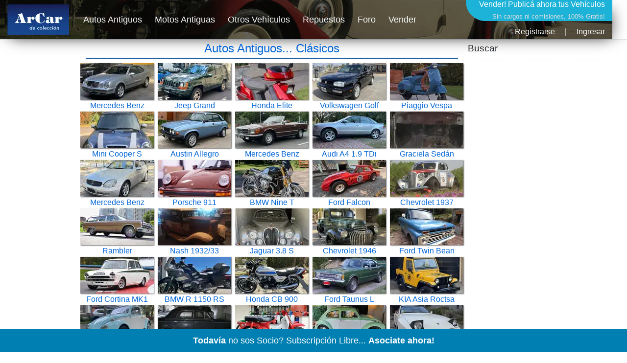

--- FILE ---
content_type: text/html; charset=utf-8
request_url: https://www.arcar.org/
body_size: 7148
content:
<!DOCTYPE html>
<html lang="es">
<head>
<meta name="author" content="arcar.org"/><meta name="category" content="autos"/><meta charset="utf-8"/><meta http-equiv="Content-Type" content="text/html; charset=utf-8"/><meta name="copyright" content="arcar.org"/><meta name="description" content="Anuncios clasificados de compra y venta de autos antiguos clásicos de colección en venta y permuta, motos antiguas, repuestos y seguros."/><meta name="distribution" content="global"/><meta name="fb:app_id" content="1483320285327794"/><link href="https://www.arcar.org" rel="canonical"/><link href="https://www.arcar.org/amp/" rel="alternate" media="only screen and (max-width: 640px)"/><link href="https://www.arcar.org/amp/" rel="amphtml"/><link href="https://www.arcar.org/autosantiguos/rss" rel="alternate" type="application/rss+xml" title="ArCar Autos Antiguos"/><link href="https://www.arcar.org/llms.txt" rel="alternate"/><meta name="identifier-url" content="https://www.arcar.org"/><meta name="language" content="es"/><meta property="og:description" content="Anuncios clasificados de compra y venta de autos antiguos clásicos de colección en venta y permuta, motos antiguas, repuestos y seguros."/><meta property="og:image" content="https://www.arcar.org/img/logo.png"/><meta property="og:site_name" content="ArCar Autos Antiguos"/><meta property="og:title" content="Autos Antiguos Clasicos Históricos"/><meta property="og:type" content="website"/><meta property="og:url" content="https://www.arcar.org"/><meta name="rating" content="general"/><meta name="reply-to" content="arcar@arcar.org"/><meta name="revisit-after" content="1"/><meta name="robots" content="index,follow"/><title>Autos Antiguos Clasicos Históricos</title><meta name="title" content="Autos Antiguos Clasicos Históricos"/><meta property="twitter:card" content="summary_large_image"/><meta property="twitter:description" content="Anuncios clasificados de compra y venta de autos antiguos clásicos de colección en venta y permuta, motos antiguas, repuestos y seguros."/><meta property="twitter:image" content="https://www.arcar.org/img/logo.png"/><meta property="twitter:site" content="@arcar"/><meta property="twitter:title" content="Autos Antiguos Clasicos Históricos"/><meta property="twitter:url" content="https://www.arcar.org"/><meta name="viewport" content="width=device-width, initial-scale=1.0"/><script type="application/ld+json">[{"@context": "https://schema.org","@type": "Organization","name": "ArCar, Clásicos de Colección!","url": "https://www.arcar.org","sameAs": ["https://facebook.com/arcar.org","https://www.instagram.com/arcarorg","https://x.com/arcar","https://www.linkedin.com/company/arcar-clasicos"],"address": {"@type": "PostalAddress","addressCountry": "AR"}},{"@context": "http://schema.org","@type": "NewsArticle","mainEntityOfPage": {"@type": "WebPage","@id": "https://www.arcar.org"},"headline": "Autos Antiguos Clasicos Históricos","image": ["https://www.arcar.org/img/logo.png"],"datePublished": "2025-12-04T00:00:00.0000000-03:00","dateModified": "2025-12-04T00:00:00.0000000-03:00","author": {"@type": "Person","name": "ArCar"},"publisher": {"@type": "Organization","name": "arcar.org","logo": { "@type": "ImageObject","url": "https://www.arcar.org/amp/logoamp.jpg","width": 600,"height": 60}},"description": "Anuncios clasificados de compra y venta de autos antiguos clásicos de colección en venta y permuta, motos antiguas, repuestos y seguros."}]</script>    <link rel="stylesheet" href="/lib/bootstrap/dist/css/bootstrap.min.css" />
    <link rel="stylesheet" href="/css/site.css" />
    <style>.header {width: 1250px;height: 80px;margin-top: 0;background-image: url(/img/top-arcar.png);-webkit-box-shadow: 10px 10px 31px -13px rgba(0,0,0,0.75);-moz-box-shadow: 10px 10px 31px -13px rgba(0,0,0,0.75);box-shadow: 10px 10px 31px -13px rgba(0,0,0,0.75)}.navbar {padding: 0;font-size: large}</style>
    <script>(function (w, d, s, l, i) { w[l] = w[l] || []; w[l].push({ 'gtm.start': new Date().getTime(), event: 'gtm.js' }); var f = d.getElementsByTagName(s)[0], j = d.createElement(s), dl = l != 'dataLayer' ? '&l=' + l : ''; j.async = true; j.src = 'https://www.googletagmanager.com/gtm.js?id=' + i + dl; f.parentNode.insertBefore(j, f); })(window, document, 'script', 'dataLayer', 'GTM-KLPD5JM');</script>
</head>
<body>
    <header>
        <nav class="navbar navbar-expand-sm navbar-toggleable-sm navbar-light bg-white border-bottom box-shadow mb-1">
            <div class="container header">
                <a class="navbar-brand" title="Autos Antiguos" href="/"><picture><source type="image/webp" srcset="/img/logo-top-arcar.webp" alt="Autos Antiguos" class="imgt"><source type="image/png" srcset="/img/logo-top-arcar.png" alt="Autos Antiguos" class="imgt"><img src="/img/logo-top-arcar.png" alt="Autos Antiguos" class="imgt"></picture></a>
                <button class="navbar-toggler" type="button" data-toggle="collapse" data-target=".navbar-collapse" aria-controls="navbarSupportedContent" aria-expanded="false" aria-label="Toggle navigation">
                    <span class="navbar-toggler-icon"></span>
                </button>
                <div class="navbar-collapse collapse d-sm-inline-flex flex-sm-row-reverse">
                    
<div style="margin:0;padding:0;font-size:medium;color:#fff;height:87px;text-align:right">
    <a href="/add" style="color:#fff;text-decoration:none">Vender! <span style="font-size:medium">Publicá ahora tus Vehículos</span><br /><span style="font-size:small;font-weight:normal;color:#dcdcdc">Sin cargos ni comisiones, 100% Gratis!</span></a>
        <div style="text-align: right;padding-top: 8px"><a class="text-light" href="/register" title="">Registrarse</a><span style="margin:0px 20px">|</span><a class="text-light" href="/login" title="">Ingresar</a></div>
</div>


                    <ul class="navbar-nav flex-grow-1">
                        <li class="nav-item">
                            <a class="nav-link text-light" href="/autosantiguos">Autos Antiguos</a>
                        </li>
                        <li class="nav-item">
                            <a class="nav-link text-light" href="/motosantiguas">Motos Antiguas</a>
                        </li>
                        <li class="nav-item">
                            <a class="nav-link text-light" href="/autos">Otros Vehículos</a>
                        </li>
                        <li class="nav-item">
                            <a class="nav-link text-light" href="/repuestos">Repuestos</a>
                        </li>
                        <li class="nav-item">
                            <a class="nav-link text-light" href="/foros">Foro</a>
                        </li>
                        <li class="nav-item">
                            <a class="nav-link text-light" href="/add">Vender</a>
                        </li>
                    </ul>
                </div>
            </div>
        </nav>
    </header>
    <div class="container">
        <main role="main" class="pb-3">
            <style>
	.col-sm {
		padding: 0
	}
	h1{padding-bottom:5px;border-bottom:3px solid #2061a8}
</style>
<div class="row">
    <div class="col sidel">
        <script async src="https://pagead2.googlesyndication.com/pagead/js/adsbygoogle.js?client=ca-pub-7109723185168101" crossorigin="anonymous"></script>
        <!-- HOME1 -->
        <ins class="adsbygoogle" style="display:block" data-ad-client="ca-pub-7109723185168101" data-ad-slot="7308341979" data-ad-format="auto" data-full-width-responsive="true"></ins>
        <script>(adsbygoogle = window.adsbygoogle || []).push({});</script>
    </div>
	<div class="col text-center">
		<h1><a href="autosantiguos" title="Autos Antiguos" class="h1link">Autos Antiguos... Clásicos</a></h1>
		<div class="row">
					<div class="col-sm">
						<a href="mercedes-benz-clk-230-kompressor-mt-124236" title="Mercedes Benz  CLK 230 Kompressor MT">
							<picture>
								<source type="image/webp" srcset='https://fotos.arcar.org/vehiculos/minis/124236-mercedes-benz-clk-230-kompressor-mt.webp' class="imga" width="150" height="75">
								<source type="image/jpeg" srcset='https://fotos.arcar.org/vehiculos/minis/124236-mercedes-benz-clk-230-kompressor-mt.jpg' class="imga" width="150" height="75">
								<img src='https://fotos.arcar.org/vehiculos/minis/124236-mercedes-benz-clk-230-kompressor-mt.jpg' alt='Mercedes Benz  CLK 230 Kompressor MT' class="imga" width="150" height="75">
							</picture>
							Mercedes Benz
						</a>
					</div>
					<div class="col-sm">
						<a href="jeep-grand-cherokee-limited-zj-v8-52-125377" title="Jeep  Grand Cherokee Limited ZJ V8 5.2">
							<picture>
								<source type="image/webp" srcset='https://fotos.arcar.org/vehiculos/minis/125377-jeep-grand-cherokee-limited-zj-v8-52.webp' class="imga" width="150" height="75">
								<source type="image/jpeg" srcset='https://fotos.arcar.org/vehiculos/minis/125377-jeep-grand-cherokee-limited-zj-v8-52.jpg' class="imga" width="150" height="75">
								<img src='https://fotos.arcar.org/vehiculos/minis/125377-jeep-grand-cherokee-limited-zj-v8-52.jpg' alt='Jeep  Grand Cherokee Limited ZJ V8 5.2' class="imga" width="150" height="75">
							</picture>
							Jeep Grand
						</a>
					</div>
					<div class="col-sm">
						<a href="moto-honda-elite-digital-150-125412" title="Honda  Elite Digital 150">
							<picture>
								<source type="image/webp" srcset='https://fotos.arcar.org/vehiculos/minis/125412-honda-elite-digital-150.webp' class="imga" width="150" height="75">
								<source type="image/jpeg" srcset='https://fotos.arcar.org/vehiculos/minis/125412-honda-elite-digital-150.jpg' class="imga" width="150" height="75">
								<img src='https://fotos.arcar.org/vehiculos/minis/125412-honda-elite-digital-150.jpg' alt='Honda  Elite Digital 150' class="imga" width="150" height="75">
							</picture>
							Honda Elite
						</a>
					</div>
					<div class="col-sm">
						<a href="volkswagen-golf-cabrio-1997-124691" title="Volkswagen  Golf Cabrio 1997">
							<picture>
								<source type="image/webp" srcset='https://fotos.arcar.org/vehiculos/minis/124691-volkswagen-golf-cabrio-1997.webp' class="imga" width="150" height="75">
								<source type="image/jpeg" srcset='https://fotos.arcar.org/vehiculos/minis/124691-volkswagen-golf-cabrio-1997.jpg' class="imga" width="150" height="75">
								<img src='https://fotos.arcar.org/vehiculos/minis/124691-volkswagen-golf-cabrio-1997.jpg' alt='Volkswagen  Golf Cabrio 1997' class="imga" width="150" height="75">
							</picture>
							Volkswagen Golf
						</a>
					</div>
					<div class="col-sm">
						<a href="moto-piaggio-vespa-vb1t-125330" title="Piaggio  Vespa VB1T">
							<picture>
								<source type="image/webp" srcset='https://fotos.arcar.org/vehiculos/minis/125330-piaggio-vespa-vb1t.webp' class="imga" width="150" height="75">
								<source type="image/jpeg" srcset='https://fotos.arcar.org/vehiculos/minis/125330-piaggio-vespa-vb1t.jpg' class="imga" width="150" height="75">
								<img src='https://fotos.arcar.org/vehiculos/minis/125330-piaggio-vespa-vb1t.jpg' alt='Piaggio  Vespa VB1T' class="imga" width="150" height="75">
							</picture>
							Piaggio Vespa
						</a>
					</div>
					<div class="col-sm">
						<a href="mini-cooper-s-cabriolet-2005-125431" title="Mini Cooper  S Cabriolet 2005">
							<picture>
								<source type="image/webp" srcset='https://fotos.arcar.org/vehiculos/minis/125431-mini-cooper-s-cabriolet-2005.webp' class="imga" width="150" height="75">
								<source type="image/jpeg" srcset='https://fotos.arcar.org/vehiculos/minis/125431-mini-cooper-s-cabriolet-2005.jpg' class="imga" width="150" height="75">
								<img src='https://fotos.arcar.org/vehiculos/minis/125431-mini-cooper-s-cabriolet-2005.jpg' alt='Mini Cooper  S Cabriolet 2005' class="imga" width="150" height="75">
							</picture>
							Mini Cooper S
						</a>
					</div>
					<div class="col-sm">
						<a href="austin-allegro-13l-125278" title="Austin  Allegro 1.3L">
							<picture>
								<source type="image/webp" srcset='https://fotos.arcar.org/vehiculos/minis/125278-austin-allegro-13l.webp' class="imga" width="150" height="75">
								<source type="image/jpeg" srcset='https://fotos.arcar.org/vehiculos/minis/125278-austin-allegro-13l.jpg' class="imga" width="150" height="75">
								<img src='https://fotos.arcar.org/vehiculos/minis/125278-austin-allegro-13l.jpg' alt='Austin  Allegro 1.3L' class="imga" width="150" height="75">
							</picture>
							Austin Allegro
						</a>
					</div>
					<div class="col-sm">
						<a href="mercedes-benz-sl280-r107-125389" title="Mercedes Benz  SL280 R107">
							<picture>
								<source type="image/webp" srcset='https://fotos.arcar.org/vehiculos/minis/125389-mercedes-benz-sl280-r107.webp' class="imga" width="150" height="75">
								<source type="image/jpeg" srcset='https://fotos.arcar.org/vehiculos/minis/125389-mercedes-benz-sl280-r107.jpg' class="imga" width="150" height="75">
								<img src='https://fotos.arcar.org/vehiculos/minis/125389-mercedes-benz-sl280-r107.jpg' alt='Mercedes Benz  SL280 R107' class="imga" width="150" height="75">
							</picture>
							Mercedes Benz
						</a>
					</div>
					<div class="col-sm">
						<a href="audi-a4-19-tdi-quattro-125432" title="Audi  A4 1.9 TDi Quattro">
							<picture>
								<source type="image/webp" srcset='https://fotos.arcar.org/vehiculos/minis/125432-audi-a4-19-tdi-quattro.webp' class="imga" width="150" height="75">
								<source type="image/jpeg" srcset='https://fotos.arcar.org/vehiculos/minis/125432-audi-a4-19-tdi-quattro.jpg' class="imga" width="150" height="75">
								<img src='https://fotos.arcar.org/vehiculos/minis/125432-audi-a4-19-tdi-quattro.jpg' alt='Audi  A4 1.9 TDi Quattro' class="imga" width="150" height="75">
							</picture>
							Audi A4 1.9 TDi
						</a>
					</div>
					<div class="col-sm">
						<a href="graciela-sedan-125357" title="Graciela  Sed&#xE1;n">
							<picture>
								<source type="image/webp" srcset='https://fotos.arcar.org/vehiculos/minis/125357-graciela-sedan.webp' class="imga" width="150" height="75">
								<source type="image/jpeg" srcset='https://fotos.arcar.org/vehiculos/minis/125357-graciela-sedan.jpg' class="imga" width="150" height="75">
								<img src='https://fotos.arcar.org/vehiculos/minis/125357-graciela-sedan.jpg' alt='Graciela  Sed&#xE1;n' class="imga" width="150" height="75">
							</picture>
							Graciela Sed&#xE1;n
						</a>
					</div>
					<div class="col-sm">
						<a href="mercedes-benz-230-slk-kompressor-125324" title="Mercedes Benz  230 SLK Kompressor">
							<picture>
								<source type="image/webp" srcset='https://fotos.arcar.org/vehiculos/minis/125324-mercedes-benz-230-slk-kompressor.webp' class="imga" width="150" height="75">
								<source type="image/jpeg" srcset='https://fotos.arcar.org/vehiculos/minis/125324-mercedes-benz-230-slk-kompressor.jpg' class="imga" width="150" height="75">
								<img src='https://fotos.arcar.org/vehiculos/minis/125324-mercedes-benz-230-slk-kompressor.jpg' alt='Mercedes Benz  230 SLK Kompressor' class="imga" width="150" height="75">
							</picture>
							Mercedes Benz
						</a>
					</div>
					<div class="col-sm">
						<a href="porsche-911-carrera-125302" title="Porsche  911 Carrera">
							<picture>
								<source type="image/webp" srcset='https://fotos.arcar.org/vehiculos/minis/125302-porsche-911-carrera.webp' class="imga" width="150" height="75">
								<source type="image/jpeg" srcset='https://fotos.arcar.org/vehiculos/minis/125302-porsche-911-carrera.jpg' class="imga" width="150" height="75">
								<img src='https://fotos.arcar.org/vehiculos/minis/125302-porsche-911-carrera.jpg' alt='Porsche  911 Carrera' class="imga" width="150" height="75">
							</picture>
							Porsche 911
						</a>
					</div>
					<div class="col-sm">
						<a href="moto-bmw-nine-t-125366" title="BMW  Nine T">
							<picture>
								<source type="image/webp" srcset='https://fotos.arcar.org/vehiculos/minis/125366-bmw-nine-t.webp' class="imga" width="150" height="75">
								<source type="image/jpeg" srcset='https://fotos.arcar.org/vehiculos/minis/125366-bmw-nine-t.jpg' class="imga" width="150" height="75">
								<img src='https://fotos.arcar.org/vehiculos/minis/125366-bmw-nine-t.jpg' alt='BMW  Nine T' class="imga" width="150" height="75">
							</picture>
							BMW Nine T
						</a>
					</div>
					<div class="col-sm">
						<a href="ford-falcon-angostado-125390" title="Ford  Falcon Angostado">
							<picture>
								<source type="image/webp" srcset='https://fotos.arcar.org/vehiculos/minis/125390-ford-falcon-angostado.webp' class="imga" width="150" height="75">
								<source type="image/jpeg" srcset='https://fotos.arcar.org/vehiculos/minis/125390-ford-falcon-angostado.jpg' class="imga" width="150" height="75">
								<img src='https://fotos.arcar.org/vehiculos/minis/125390-ford-falcon-angostado.jpg' alt='Ford  Falcon Angostado' class="imga" width="150" height="75">
							</picture>
							Ford Falcon
						</a>
					</div>
					<div class="col-sm">
						<a href="chevrolet-1937-125371" title="Chevrolet  1937">
							<picture>
								<source type="image/webp" srcset='https://fotos.arcar.org/vehiculos/minis/125371-chevrolet-1937.webp' class="imga" width="150" height="75">
								<source type="image/jpeg" srcset='https://fotos.arcar.org/vehiculos/minis/125371-chevrolet-1937.jpg' class="imga" width="150" height="75">
								<img src='https://fotos.arcar.org/vehiculos/minis/125371-chevrolet-1937.jpg' alt='Chevrolet  1937' class="imga" width="150" height="75">
							</picture>
							Chevrolet 1937
						</a>
					</div>
					<div class="col-sm">
						<a href="rambler-ambassador-cross-country-1967-124374" title="Rambler  Ambassador Cross Country 1967">
							<picture>
								<source type="image/webp" srcset='https://fotos.arcar.org/vehiculos/minis/124374-rambler-ambassador-cross-country-1967.webp' class="imga" width="150" height="75">
								<source type="image/jpeg" srcset='https://fotos.arcar.org/vehiculos/minis/124374-rambler-ambassador-cross-country-1967.jpg' class="imga" width="150" height="75">
								<img src='https://fotos.arcar.org/vehiculos/minis/124374-rambler-ambassador-cross-country-1967.jpg' alt='Rambler  Ambassador Cross Country 1967' class="imga" width="150" height="75">
							</picture>
							Rambler
						</a>
					</div>
					<div class="col-sm">
						<a href="nash-193233-125301" title="Nash  1932/33">
							<picture>
								<source type="image/webp" srcset='https://fotos.arcar.org/vehiculos/minis/125301-nahs-193233.webp' class="imga" width="150" height="75">
								<source type="image/jpeg" srcset='https://fotos.arcar.org/vehiculos/minis/125301-nahs-193233.jpg' class="imga" width="150" height="75">
								<img src='https://fotos.arcar.org/vehiculos/minis/125301-nahs-193233.jpg' alt='Nash  1932/33' class="imga" width="150" height="75">
							</picture>
							Nash 1932/33
						</a>
					</div>
					<div class="col-sm">
						<a href="jaguar-38-s-125424" title="Jaguar  3.8 S">
							<picture>
								<source type="image/webp" srcset='https://fotos.arcar.org/vehiculos/minis/125424-jaguar-38-s.webp' class="imga" width="150" height="75">
								<source type="image/jpeg" srcset='https://fotos.arcar.org/vehiculos/minis/125424-jaguar-38-s.jpg' class="imga" width="150" height="75">
								<img src='https://fotos.arcar.org/vehiculos/minis/125424-jaguar-38-s.jpg' alt='Jaguar  3.8 S' class="imga" width="150" height="75">
							</picture>
							Jaguar 3.8 S
						</a>
					</div>
					<div class="col-sm">
						<a href="chevrolet-1946-125299" title="Chevrolet  1946">
							<picture>
								<source type="image/webp" srcset='https://fotos.arcar.org/vehiculos/minis/125299-chevrolet-1946.webp' class="imga" width="150" height="75">
								<source type="image/jpeg" srcset='https://fotos.arcar.org/vehiculos/minis/125299-chevrolet-1946.jpg' class="imga" width="150" height="75">
								<img src='https://fotos.arcar.org/vehiculos/minis/125299-chevrolet-1946.jpg' alt='Chevrolet  1946' class="imga" width="150" height="75">
							</picture>
							Chevrolet 1946
						</a>
					</div>
					<div class="col-sm">
						<a href="ford-twin-bean-1966-125297" title="Ford  Twin Bean 1966">
							<picture>
								<source type="image/webp" srcset='https://fotos.arcar.org/vehiculos/minis/125297-ford-camioneta-twin-bean-1966.webp' class="imga" width="150" height="75">
								<source type="image/jpeg" srcset='https://fotos.arcar.org/vehiculos/minis/125297-ford-camioneta-twin-bean-1966.jpg' class="imga" width="150" height="75">
								<img src='https://fotos.arcar.org/vehiculos/minis/125297-ford-camioneta-twin-bean-1966.jpg' alt='Ford  Twin Bean 1966' class="imga" width="150" height="75">
							</picture>
							Ford Twin Bean
						</a>
					</div>
					<div class="col-sm">
						<a href="ford-cortina-mk1-cosworth-125271" title="Ford  Cortina MK1 Cosworth">
							<picture>
								<source type="image/webp" srcset='https://fotos.arcar.org/vehiculos/minis/125271-ford-cortina-mk1-cosworth.webp' class="imga" width="150" height="75">
								<source type="image/jpeg" srcset='https://fotos.arcar.org/vehiculos/minis/125271-ford-cortina-mk1-cosworth.jpg' class="imga" width="150" height="75">
								<img src='https://fotos.arcar.org/vehiculos/minis/125271-ford-cortina-mk1-cosworth.jpg' alt='Ford  Cortina MK1 Cosworth' class="imga" width="150" height="75">
							</picture>
							Ford Cortina MK1
						</a>
					</div>
					<div class="col-sm">
						<a href="moto-bmw-r-1150-rs-125273" title="BMW  R 1150 RS">
							<picture>
								<source type="image/webp" srcset='https://fotos.arcar.org/vehiculos/minis/125273-moto-bmw-r-1150-rs.webp' class="imga" width="150" height="75">
								<source type="image/jpeg" srcset='https://fotos.arcar.org/vehiculos/minis/125273-moto-bmw-r-1150-rs.jpg' class="imga" width="150" height="75">
								<img src='https://fotos.arcar.org/vehiculos/minis/125273-moto-bmw-r-1150-rs.jpg' alt='BMW  R 1150 RS' class="imga" width="150" height="75">
							</picture>
							BMW R 1150 RS
						</a>
					</div>
					<div class="col-sm">
						<a href="moto-honda-cb-900-super-sport-125359" title="Honda  CB 900 Super Sport">
							<picture>
								<source type="image/webp" srcset='https://fotos.arcar.org/vehiculos/minis/125359-honda-cb-900-super-sport.webp' class="imga" width="150" height="75">
								<source type="image/jpeg" srcset='https://fotos.arcar.org/vehiculos/minis/125359-honda-cb-900-super-sport.jpg' class="imga" width="150" height="75">
								<img src='https://fotos.arcar.org/vehiculos/minis/125359-honda-cb-900-super-sport.jpg' alt='Honda  CB 900 Super Sport' class="imga" width="150" height="75">
							</picture>
							Honda CB 900
						</a>
					</div>
					<div class="col-sm">
						<a href="ford-taunus-l-20-1978-125262" title="Ford  Taunus L 2.0 1978">
							<picture>
								<source type="image/webp" srcset='https://fotos.arcar.org/vehiculos/minis/125262-ford-taunus-l-20-1978.webp' class="imga" width="150" height="75">
								<source type="image/jpeg" srcset='https://fotos.arcar.org/vehiculos/minis/125262-ford-taunus-l-20-1978.jpg' class="imga" width="150" height="75">
								<img src='https://fotos.arcar.org/vehiculos/minis/125262-ford-taunus-l-20-1978.jpg' alt='Ford  Taunus L 2.0 1978' class="imga" width="150" height="75">
							</picture>
							Ford Taunus L
						</a>
					</div>
					<div class="col-sm">
						<a href="kia-asia-roctsa-125367" title="KIA  Asia Roctsa">
							<picture>
								<source type="image/webp" srcset='https://fotos.arcar.org/vehiculos/minis/125367-kia-asia-roctsa.webp' class="imga" width="150" height="75">
								<source type="image/jpeg" srcset='https://fotos.arcar.org/vehiculos/minis/125367-kia-asia-roctsa.jpg' class="imga" width="150" height="75">
								<img src='https://fotos.arcar.org/vehiculos/minis/125367-kia-asia-roctsa.jpg' alt='KIA  Asia Roctsa' class="imga" width="150" height="75">
							</picture>
							KIA Asia Roctsa
						</a>
					</div>
					<div class="col-sm">
						<a href="volkswagen-escarabajo-125348" title="Volkswagen  Escarabajo">
							<picture>
								<source type="image/webp" srcset='https://fotos.arcar.org/vehiculos/minis/125348-volkswagen-escarabajo.webp' class="imga" width="150" height="75">
								<source type="image/jpeg" srcset='https://fotos.arcar.org/vehiculos/minis/125348-volkswagen-escarabajo.jpg' class="imga" width="150" height="75">
								<img src='https://fotos.arcar.org/vehiculos/minis/125348-volkswagen-escarabajo.jpg' alt='Volkswagen  Escarabajo' class="imga" width="150" height="75">
							</picture>
							Volkswagen
						</a>
					</div>
					<div class="col-sm">
						<a href="peugeot-403-n4r-125325" title="Peugeot  403 N4R">
							<picture>
								<source type="image/webp" srcset='https://fotos.arcar.org/vehiculos/minis/125325-peugeot-403-n4r.webp' class="imga" width="150" height="75">
								<source type="image/jpeg" srcset='https://fotos.arcar.org/vehiculos/minis/125325-peugeot-403-n4r.jpg' class="imga" width="150" height="75">
								<img src='https://fotos.arcar.org/vehiculos/minis/125325-peugeot-403-n4r.jpg' alt='Peugeot  403 N4R' class="imga" width="150" height="75">
							</picture>
							Peugeot 403 N4R
						</a>
					</div>
					<div class="col-sm">
						<a href="moto-honda-econo-power-c90-125350" title="Honda  Econo Power C90">
							<picture>
								<source type="image/webp" srcset='https://fotos.arcar.org/vehiculos/minis/125350-honda-econo-power-c90.webp' class="imga" width="150" height="75">
								<source type="image/jpeg" srcset='https://fotos.arcar.org/vehiculos/minis/125350-honda-econo-power-c90.jpg' class="imga" width="150" height="75">
								<img src='https://fotos.arcar.org/vehiculos/minis/125350-honda-econo-power-c90.jpg' alt='Honda  Econo Power C90' class="imga" width="150" height="75">
							</picture>
							Honda Econo
						</a>
					</div>
					<div class="col-sm">
						<a href="volkswagen-escarabajo-1958-125370" title="Volkswagen  Escarabajo 1958">
							<picture>
								<source type="image/webp" srcset='https://fotos.arcar.org/vehiculos/minis/125370-volkswagen-escarabajo-1958.webp' class="imga" width="150" height="75">
								<source type="image/jpeg" srcset='https://fotos.arcar.org/vehiculos/minis/125370-volkswagen-escarabajo-1958.jpg' class="imga" width="150" height="75">
								<img src='https://fotos.arcar.org/vehiculos/minis/125370-volkswagen-escarabajo-1958.jpg' alt='Volkswagen  Escarabajo 1958' class="imga" width="150" height="75">
							</picture>
							Volkswagen
						</a>
					</div>
					<div class="col-sm">
						<a href="porsche-944-125426" title="Porsche  944">
							<picture>
								<source type="image/webp" srcset='https://fotos.arcar.org/vehiculos/minis/125426-porsche-944.webp' class="imga" width="150" height="75">
								<source type="image/jpeg" srcset='https://fotos.arcar.org/vehiculos/minis/125426-porsche-944.jpg' class="imga" width="150" height="75">
								<img src='https://fotos.arcar.org/vehiculos/minis/125426-porsche-944.jpg' alt='Porsche  944' class="imga" width="150" height="75">
							</picture>
							Porsche 944
						</a>
					</div>
					<div class="col-sm">
						<a href="moto-harley-davidson-electra-glide-ultra-classic-125423" title="Harley Davidson  Electra Glide Ultra Classic">
							<picture>
								<source type="image/webp" srcset='https://fotos.arcar.org/vehiculos/minis/125423-harley-davidson-electra-glide-ultra-classic.webp' class="imga" width="150" height="75">
								<source type="image/jpeg" srcset='https://fotos.arcar.org/vehiculos/minis/125423-harley-davidson-electra-glide-ultra-classic.jpg' class="imga" width="150" height="75">
								<img src='https://fotos.arcar.org/vehiculos/minis/125423-harley-davidson-electra-glide-ultra-classic.jpg' alt='Harley Davidson  Electra Glide Ultra Classic' class="imga" width="150" height="75">
							</picture>
							Harley Davidson
						</a>
					</div>
					<div class="col-sm">
						<a href="ford-ranger-raptor-125231" title="Ford  Ranger Raptor">
							<picture>
								<source type="image/webp" srcset='https://fotos.arcar.org/vehiculos/minis/125231-ford-ranger-raptor.webp' class="imga" width="150" height="75">
								<source type="image/jpeg" srcset='https://fotos.arcar.org/vehiculos/minis/125231-ford-ranger-raptor.jpg' class="imga" width="150" height="75">
								<img src='https://fotos.arcar.org/vehiculos/minis/125231-ford-ranger-raptor.jpg' alt='Ford  Ranger Raptor' class="imga" width="150" height="75">
							</picture>
							Ford Ranger
						</a>
					</div>
					<div class="col-sm">
						<a href="ford-f100-twin-ben-124974" title="Ford  F100 Twin Ben">
							<picture>
								<source type="image/webp" srcset='https://fotos.arcar.org/vehiculos/minis/124974-ford-f100-twin-ben.webp' class="imga" width="150" height="75">
								<source type="image/jpeg" srcset='https://fotos.arcar.org/vehiculos/minis/124974-ford-f100-twin-ben.jpg' class="imga" width="150" height="75">
								<img src='https://fotos.arcar.org/vehiculos/minis/124974-ford-f100-twin-ben.jpg' alt='Ford  F100 Twin Ben' class="imga" width="150" height="75">
							</picture>
							Ford F100 Twin
						</a>
					</div>
					<div class="col-sm">
						<a href="chevrolet-prisma-ltz-125185" title="Chevrolet  Prisma LTZ">
							<picture>
								<source type="image/webp" srcset='https://fotos.arcar.org/vehiculos/minis/125185-chevrolet-prisma-ltz-con-gnc.webp' class="imga" width="150" height="75">
								<source type="image/jpeg" srcset='https://fotos.arcar.org/vehiculos/minis/125185-chevrolet-prisma-ltz-con-gnc.jpg' class="imga" width="150" height="75">
								<img src='https://fotos.arcar.org/vehiculos/minis/125185-chevrolet-prisma-ltz-con-gnc.jpg' alt='Chevrolet  Prisma LTZ' class="imga" width="150" height="75">
							</picture>
							Chevrolet Prisma
						</a>
					</div>
					<div class="col-sm">
						<a href="moto-zanella-bambina-48-125280" title="Zanella  Bambina 48">
							<picture>
								<source type="image/webp" srcset='https://fotos.arcar.org/vehiculos/minis/125280-zanella-bambina-48.webp' class="imga" width="150" height="75">
								<source type="image/jpeg" srcset='https://fotos.arcar.org/vehiculos/minis/125280-zanella-bambina-48.jpg' class="imga" width="150" height="75">
								<img src='https://fotos.arcar.org/vehiculos/minis/125280-zanella-bambina-48.jpg' alt='Zanella  Bambina 48' class="imga" width="150" height="75">
							</picture>
							Zanella Bambina
						</a>
					</div>
					<div class="col-sm">
						<a href="moto-gilera-200-1969-125104" title="Gilera  200 1969">
							<picture>
								<source type="image/webp" srcset='https://fotos.arcar.org/vehiculos/minis/125104-gilera-200cc-ano-1969.webp' class="imga" width="150" height="75">
								<source type="image/jpeg" srcset='https://fotos.arcar.org/vehiculos/minis/125104-gilera-200cc-ano-1969.jpg' class="imga" width="150" height="75">
								<img src='https://fotos.arcar.org/vehiculos/minis/125104-gilera-200cc-ano-1969.jpg' alt='Gilera  200 1969' class="imga" width="150" height="75">
							</picture>
							Gilera 200 1969
						</a>
					</div>
					<div class="col-sm">
						<a href="peugeot-505-125034" title="Peugeot  505">
							<picture>
								<source type="image/webp" srcset='https://fotos.arcar.org/vehiculos/minis/125034-peugeot-505.webp' class="imga" width="150" height="75">
								<source type="image/jpeg" srcset='https://fotos.arcar.org/vehiculos/minis/125034-peugeot-505.jpg' class="imga" width="150" height="75">
								<img src='https://fotos.arcar.org/vehiculos/minis/125034-peugeot-505.jpg' alt='Peugeot  505' class="imga" width="150" height="75">
							</picture>
							Peugeot 505
						</a>
					</div>
					<div class="col-sm">
						<a href="ford-s-max-trend-se-20-125126" title="Ford  S-Max Trend SE 2.0">
							<picture>
								<source type="image/webp" srcset='https://fotos.arcar.org/vehiculos/minis/125126-ford-s-max-trend-se-20.webp' class="imga" width="150" height="75">
								<source type="image/jpeg" srcset='https://fotos.arcar.org/vehiculos/minis/125126-ford-s-max-trend-se-20.jpg' class="imga" width="150" height="75">
								<img src='https://fotos.arcar.org/vehiculos/minis/125126-ford-s-max-trend-se-20.jpg' alt='Ford  S-Max Trend SE 2.0' class="imga" width="150" height="75">
							</picture>
							Ford S-Max Trend
						</a>
					</div>
					<div class="col-sm">
						<a href="chevrolet-coupe-1939-125275" title="Chevrolet  Coup&#xE9; 1939">
							<picture>
								<source type="image/webp" srcset='https://fotos.arcar.org/vehiculos/minis/125275-chevrolet-coupe-1939.webp' class="imga" width="150" height="75">
								<source type="image/jpeg" srcset='https://fotos.arcar.org/vehiculos/minis/125275-chevrolet-coupe-1939.jpg' class="imga" width="150" height="75">
								<img src='https://fotos.arcar.org/vehiculos/minis/125275-chevrolet-coupe-1939.jpg' alt='Chevrolet  Coup&#xE9; 1939' class="imga" width="150" height="75">
							</picture>
							Chevrolet Coup&#xE9;
						</a>
					</div>
					<div class="col-sm">
						<a href="mercedes-benz-230e-125293" title="Mercedes Benz  230E">
							<picture>
								<source type="image/webp" srcset='https://fotos.arcar.org/vehiculos/minis/125293-mercedes-benz-230e.webp' class="imga" width="150" height="75">
								<source type="image/jpeg" srcset='https://fotos.arcar.org/vehiculos/minis/125293-mercedes-benz-230e.jpg' class="imga" width="150" height="75">
								<img src='https://fotos.arcar.org/vehiculos/minis/125293-mercedes-benz-230e.jpg' alt='Mercedes Benz  230E' class="imga" width="150" height="75">
							</picture>
							Mercedes Benz
						</a>
					</div>
					<div class="col-sm">
						<a href="triumph-tr7-1980-125416" title="Triumph  TR7 1980">
							<picture>
								<source type="image/webp" srcset='https://fotos.arcar.org/vehiculos/minis/125416-triumph-tr7-1980.webp' class="imga" width="150" height="75">
								<source type="image/jpeg" srcset='https://fotos.arcar.org/vehiculos/minis/125416-triumph-tr7-1980.jpg' class="imga" width="150" height="75">
								<img src='https://fotos.arcar.org/vehiculos/minis/125416-triumph-tr7-1980.jpg' alt='Triumph  TR7 1980' class="imga" width="150" height="75">
							</picture>
							Triumph TR7 1980
						</a>
					</div>
					<div class="col-sm">
						<a href="renault-fuego-gtx-1982-125415" title="Renault  Fuego GTX 1982">
							<picture>
								<source type="image/webp" srcset='https://fotos.arcar.org/vehiculos/minis/125415-renault-fuego-gtx-1982.webp' class="imga" width="150" height="75">
								<source type="image/jpeg" srcset='https://fotos.arcar.org/vehiculos/minis/125415-renault-fuego-gtx-1982.jpg' class="imga" width="150" height="75">
								<img src='https://fotos.arcar.org/vehiculos/minis/125415-renault-fuego-gtx-1982.jpg' alt='Renault  Fuego GTX 1982' class="imga" width="150" height="75">
							</picture>
							Renault Fuego
						</a>
					</div>
					<div class="col-sm">
						<a href="toyota-corolla-coupe-dx-13-125158" title="Toyota  Corolla Coup&#xE9; DX 1.3">
							<picture>
								<source type="image/webp" srcset='https://fotos.arcar.org/vehiculos/minis/125158-toyota-corolla-coupe-dx-13.webp' class="imga" width="150" height="75">
								<source type="image/jpeg" srcset='https://fotos.arcar.org/vehiculos/minis/125158-toyota-corolla-coupe-dx-13.jpg' class="imga" width="150" height="75">
								<img src='https://fotos.arcar.org/vehiculos/minis/125158-toyota-corolla-coupe-dx-13.jpg' alt='Toyota  Corolla Coup&#xE9; DX 1.3' class="imga" width="150" height="75">
							</picture>
							Toyota Corolla
						</a>
					</div>
					<div class="col-sm">
						<a href="ford-coupe-mercury-1946-125347" title="Ford  Coup&#xE9; Mercury 1946">
							<picture>
								<source type="image/webp" srcset='https://fotos.arcar.org/vehiculos/minis/125347-ford-coupe-mercury-1946.webp' class="imga" width="150" height="75">
								<source type="image/jpeg" srcset='https://fotos.arcar.org/vehiculos/minis/125347-ford-coupe-mercury-1946.jpg' class="imga" width="150" height="75">
								<img src='https://fotos.arcar.org/vehiculos/minis/125347-ford-coupe-mercury-1946.jpg' alt='Ford  Coup&#xE9; Mercury 1946' class="imga" width="150" height="75">
							</picture>
							Ford Coup&#xE9;
						</a>
					</div>
					<div class="col-sm">
						<a href="chandler-65-125025" title="Chandler  65">
							<picture>
								<source type="image/webp" srcset='https://fotos.arcar.org/vehiculos/minis/125025-chandler-65.webp' class="imga" width="150" height="75">
								<source type="image/jpeg" srcset='https://fotos.arcar.org/vehiculos/minis/125025-chandler-65.jpg' class="imga" width="150" height="75">
								<img src='https://fotos.arcar.org/vehiculos/minis/125025-chandler-65.jpg' alt='Chandler  65' class="imga" width="150" height="75">
							</picture>
							Chandler 65
						</a>
					</div>
					<div class="col-sm">
						<a href="ford-f100-xlt-1992-125215" title="Ford  F100 XLT 1992">
							<picture>
								<source type="image/webp" srcset='https://fotos.arcar.org/vehiculos/minis/125215-ford-1992.webp' class="imga" width="150" height="75">
								<source type="image/jpeg" srcset='https://fotos.arcar.org/vehiculos/minis/125215-ford-1992.jpg' class="imga" width="150" height="75">
								<img src='https://fotos.arcar.org/vehiculos/minis/125215-ford-1992.jpg' alt='Ford  F100 XLT 1992' class="imga" width="150" height="75">
							</picture>
							Ford F100 XLT
						</a>
					</div>
					<div class="col-sm">
						<a href="chevrolet-400-ss-1974-125230" title="Chevrolet  400 SS 1974">
							<picture>
								<source type="image/webp" srcset='https://fotos.arcar.org/vehiculos/minis/125230-chevrolet-400-ss-1974.webp' class="imga" width="150" height="75">
								<source type="image/jpeg" srcset='https://fotos.arcar.org/vehiculos/minis/125230-chevrolet-400-ss-1974.jpg' class="imga" width="150" height="75">
								<img src='https://fotos.arcar.org/vehiculos/minis/125230-chevrolet-400-ss-1974.jpg' alt='Chevrolet  400 SS 1974' class="imga" width="150" height="75">
							</picture>
							Chevrolet 400 SS
						</a>
					</div>
					<div class="col-sm">
						<a href="moto-yamaha-xt-600-e-125351" title="Yamaha  XT 600 E">
							<picture>
								<source type="image/webp" srcset='https://fotos.arcar.org/vehiculos/minis/125351-yamaha-xt-600-e.webp' class="imga" width="150" height="75">
								<source type="image/jpeg" srcset='https://fotos.arcar.org/vehiculos/minis/125351-yamaha-xt-600-e.jpg' class="imga" width="150" height="75">
								<img src='https://fotos.arcar.org/vehiculos/minis/125351-yamaha-xt-600-e.jpg' alt='Yamaha  XT 600 E' class="imga" width="150" height="75">
							</picture>
							Yamaha XT 600 E
						</a>
					</div>
					<div class="col-sm">
						<a href="chevrolet-400-230-super-1965-125279" title="Chevrolet  400 230 Super 1965">
							<picture>
								<source type="image/webp" srcset='https://fotos.arcar.org/vehiculos/minis/125279-chevrolet-400-230-super-1965.webp' class="imga" width="150" height="75">
								<source type="image/jpeg" srcset='https://fotos.arcar.org/vehiculos/minis/125279-chevrolet-400-230-super-1965.jpg' class="imga" width="150" height="75">
								<img src='https://fotos.arcar.org/vehiculos/minis/125279-chevrolet-400-230-super-1965.jpg' alt='Chevrolet  400 230 Super 1965' class="imga" width="150" height="75">
							</picture>
							Chevrolet 400
						</a>
					</div>
					<div class="col-sm">
						<a href="ika-torino-se-124721" title="IKA  Torino SE">
							<picture>
								<source type="image/webp" srcset='https://fotos.arcar.org/vehiculos/minis/124721-ika-torino-se.webp' class="imga" width="150" height="75">
								<source type="image/jpeg" srcset='https://fotos.arcar.org/vehiculos/minis/124721-ika-torino-se.jpg' class="imga" width="150" height="75">
								<img src='https://fotos.arcar.org/vehiculos/minis/124721-ika-torino-se.jpg' alt='IKA  Torino SE' class="imga" width="150" height="75">
							</picture>
							IKA Torino SE
						</a>
					</div>
					<div class="col-sm">
						<a href="chevrolet-c10-1962-125137" title="Chevrolet  C10 1962">
							<picture>
								<source type="image/webp" srcset='https://fotos.arcar.org/vehiculos/minis/125137-chevrolet-c10-1962.webp' class="imga" width="150" height="75">
								<source type="image/jpeg" srcset='https://fotos.arcar.org/vehiculos/minis/125137-chevrolet-c10-1962.jpg' class="imga" width="150" height="75">
								<img src='https://fotos.arcar.org/vehiculos/minis/125137-chevrolet-c10-1962.jpg' alt='Chevrolet  C10 1962' class="imga" width="150" height="75">
							</picture>
							Chevrolet C10
						</a>
					</div>
					<div class="col-sm">
						<a href="lincoln-zephyr-1947-125096" title="Lincoln  Zephyr 1947">
							<picture>
								<source type="image/webp" srcset='https://fotos.arcar.org/vehiculos/minis/125096-lincoln-zephyr-1947.webp' class="imga" width="150" height="75">
								<source type="image/jpeg" srcset='https://fotos.arcar.org/vehiculos/minis/125096-lincoln-zephyr-1947.jpg' class="imga" width="150" height="75">
								<img src='https://fotos.arcar.org/vehiculos/minis/125096-lincoln-zephyr-1947.jpg' alt='Lincoln  Zephyr 1947' class="imga" width="150" height="75">
							</picture>
							Lincoln Zephyr
						</a>
					</div>
					<div class="col-sm">
						<a href="moto-motom-1957-125145" title="Motom  1957">
							<picture>
								<source type="image/webp" srcset='https://fotos.arcar.org/vehiculos/minis/125145-motom-1957.webp' class="imga" width="150" height="75">
								<source type="image/jpeg" srcset='https://fotos.arcar.org/vehiculos/minis/125145-motom-1957.jpg' class="imga" width="150" height="75">
								<img src='https://fotos.arcar.org/vehiculos/minis/125145-motom-1957.jpg' alt='Motom  1957' class="imga" width="150" height="75">
							</picture>
							Motom 1957
						</a>
					</div>
					<div class="col-sm">
						<a href="alfa-romeo-6c-2500-1947-125306" title="Alfa Romeo  6C 2500 1947">
							<picture>
								<source type="image/webp" srcset='https://fotos.arcar.org/vehiculos/minis/125306-alfa-romeo-6c-2500-1947.webp' class="imga" width="150" height="75">
								<source type="image/jpeg" srcset='https://fotos.arcar.org/vehiculos/minis/125306-alfa-romeo-6c-2500-1947.jpg' class="imga" width="150" height="75">
								<img src='https://fotos.arcar.org/vehiculos/minis/125306-alfa-romeo-6c-2500-1947.jpg' alt='Alfa Romeo  6C 2500 1947' class="imga" width="150" height="75">
							</picture>
							Alfa Romeo 6C
						</a>
					</div>
					<div class="col-sm">
						<a href="chevrolet-silverado-125400" title="Chevrolet  Silverado">
							<picture>
								<source type="image/webp" srcset='https://fotos.arcar.org/vehiculos/minis/125400-chevrolet-silverado.webp' class="imga" width="150" height="75">
								<source type="image/jpeg" srcset='https://fotos.arcar.org/vehiculos/minis/125400-chevrolet-silverado.jpg' class="imga" width="150" height="75">
								<img src='https://fotos.arcar.org/vehiculos/minis/125400-chevrolet-silverado.jpg' alt='Chevrolet  Silverado' class="imga" width="150" height="75">
							</picture>
							Chevrolet
						</a>
					</div>
					<div class="col-sm">
						<a href="peugeot-replica-baquet-201-x-125052" title="Peugeot  R&#xE9;plica Baquet 201 X">
							<picture>
								<source type="image/webp" srcset='https://fotos.arcar.org/vehiculos/minis/125052-peugeot-replica-baquet-201-x.webp' class="imga" width="150" height="75">
								<source type="image/jpeg" srcset='https://fotos.arcar.org/vehiculos/minis/125052-peugeot-replica-baquet-201-x.jpg' class="imga" width="150" height="75">
								<img src='https://fotos.arcar.org/vehiculos/minis/125052-peugeot-replica-baquet-201-x.jpg' alt='Peugeot  R&#xE9;plica Baquet 201 X' class="imga" width="150" height="75">
							</picture>
							Peugeot R&#xE9;plica
						</a>
					</div>
					<div class="col-sm">
						<a href="mgb-roadster-1969-125378" title="MGB  Roadster 1969">
							<picture>
								<source type="image/webp" srcset='https://fotos.arcar.org/vehiculos/minis/125378-mgb-roadster-1969.webp' class="imga" width="150" height="75">
								<source type="image/jpeg" srcset='https://fotos.arcar.org/vehiculos/minis/125378-mgb-roadster-1969.jpg' class="imga" width="150" height="75">
								<img src='https://fotos.arcar.org/vehiculos/minis/125378-mgb-roadster-1969.jpg' alt='MGB  Roadster 1969' class="imga" width="150" height="75">
							</picture>
							MGB Roadster
						</a>
					</div>
					<div class="col-sm">
						<a href="rugby-1926-doble-phaeton-125216" title="Rugby  1926 Doble Phaeton">
							<picture>
								<source type="image/webp" srcset='https://fotos.arcar.org/vehiculos/minis/125216-rugby-1926-doble-phaeton.webp' class="imga" width="150" height="75">
								<source type="image/jpeg" srcset='https://fotos.arcar.org/vehiculos/minis/125216-rugby-1926-doble-phaeton.jpg' class="imga" width="150" height="75">
								<img src='https://fotos.arcar.org/vehiculos/minis/125216-rugby-1926-doble-phaeton.jpg' alt='Rugby  1926 Doble Phaeton' class="imga" width="150" height="75">
							</picture>
							Rugby 1926 Doble
						</a>
					</div>
					<div class="col-sm">
						<a href="mercedes-benz-c230-classic-125263" title="Mercedes Benz  C230 Classic">
							<picture>
								<source type="image/webp" srcset='https://fotos.arcar.org/vehiculos/minis/125263-mercedes-benz-c230-classic.webp' class="imga" width="150" height="75">
								<source type="image/jpeg" srcset='https://fotos.arcar.org/vehiculos/minis/125263-mercedes-benz-c230-classic.jpg' class="imga" width="150" height="75">
								<img src='https://fotos.arcar.org/vehiculos/minis/125263-mercedes-benz-c230-classic.jpg' alt='Mercedes Benz  C230 Classic' class="imga" width="150" height="75">
							</picture>
							Mercedes Benz
						</a>
					</div>
					<div class="col-sm">
						<a href="ford-bb-125369" title="Ford  BB">
							<picture>
								<source type="image/webp" srcset='https://fotos.arcar.org/vehiculos/minis/125369-ford-bb.webp' class="imga" width="150" height="75">
								<source type="image/jpeg" srcset='https://fotos.arcar.org/vehiculos/minis/125369-ford-bb.jpg' class="imga" width="150" height="75">
								<img src='https://fotos.arcar.org/vehiculos/minis/125369-ford-bb.jpg' alt='Ford  BB' class="imga" width="150" height="75">
							</picture>
							Ford BB
						</a>
					</div>
		</div>
	</div>
    <div class="col sider">
        <div class="titbuscar" onclick="$('#db').toggle()"><span class="glyphicon glyphicon-search"></span>Buscar</div>
        <div class="dbuscar" id="db">
            <div class="form-row">
                <div class="col-8" style="margin:3px 0"><input id="iMarca" class="form-control" type="text" placeholder="Marca..."></div>
                <div class="col-8" style="margin:3px 0"><input id="iModelo" class="form-control" type="text" placeholder="Modelo..."></div>
            </div>
            <button id="btnbuscar" type="button" class="btn btn-primary" style="margin:10px 0">Buscar</button>
        </div>
        <!-- HOME2 -->
        <ins class="adsbygoogle" style="display:block" data-ad-client="ca-pub-7109723185168101" data-ad-slot="4357254311" data-ad-format="auto" data-full-width-responsive="true"></ins>
        <script>(adsbygoogle = window.adsbygoogle || []).push({});</script>
    </div>
</div>

        </main>
    </div>

    <footer class="bg-dark">
        <div class="container">
            <div class="row py-3">
                <div class="col-lg-4 col-md-4">
                    <p class="font-italic text-muted">ArCar Coches Antiguos, Coches Clásicos, Coches de Colección, Coches de Época en Venta, Motos y Bicicletas.</p>
                    <ul class="list-inline mt-4">
                        <li class="list-inline-item"><a href="https://x.com/arcar" target="_blank" title="ArCar en Twitter" rel="noopener"><img src="/img/t.png" alt="Twitter" style="width:24px;height:25px" /></a></li>
                        <li class="list-inline-item"><a href="https://www.facebook.com/arcar.org" target="_blank" title="ArCar en Facebook" rel="noopener"><img src="/img/f.png" alt="Facebook" style="width:24px;height:25px" /></a></li>
                        <li class="list-inline-item"><a href="https://www.instagram.com/arcarorg" target="_blank" title="ArCar en Instagram" rel="noopener"><img src="/img/i.png" alt="Facebook" style="width:25px;height:25px" /></a></li>
                        <li class="list-inline-item"><a href="https://t.me/arcar_org" target="_blank" title="ArCar en Telegram" rel="noopener"><img src="/img/e.png" alt="Telegram" style="width:25px;height:25px" /></a></li>
                        <li class="list-inline-item"><a target="_blank" title="RSS" href="/autosantiguos/rss"><img src="/img/r.png" alt="RSS" style="width:24px;height:25px" /></a></li>
                    </ul>
                </div>
                <div class="col-lg-3 col-md-3 offset-md-2">
                    <ul class="list-unstyled">
                        <li><a class="text-light" href="/videos">Videos</a></li>
                        <li><a class="text-light" href="/oficios">Oficios</a></li>
                        <li><a class="text-light" href="/seguros">Seguros</a></li>
                    </ul>
                </div>
                <div class="col-lg-3 col-md-3">
                    <ul class="list-unstyled">
                        <li><a class="text-light" style="font-size:larger;font-weight:bold" href="/members">Asociate!</a></li>
                        <li><a class="text-light" href="/ayuda">Preguntas Frecuentes</a></li>
                        <li><a class="text-light" href="/contactos">Contáctenos</a></li>
                        <li><a class="text-light" href="https://follow.it/arcar-org?action=followPub" target="_blank">Subscribir eMail</a></li>
                    </ul>
                </div>
            </div>
        </div>
    </footer>
    <script src="/lib/jquery/dist/jquery.min.js"></script>
    <script src="/lib/bootstrap/dist/js/bootstrap.bundle.min.js"></script>
    <script async src="/js/bbar.js?v=ovHjC_jNLNSQ7Lmf0UGkYV9CdphBfBY_GsghOS8drRY"></script>
    <script async type="text/javascript" src="//s7.addthis.com/js/300/addthis_widget.js#pubid=ra-50f5a00b316e8a8a"></script>
    <script async type="application/javascript" src="https://sdki.truepush.com/sdk/v2.0.2/app.js"></script>
    
	<script>
		$(document).ready(function () {
            $("#btnbuscar").click(function () {
                location.href = '/autosantiguos' + (($("#iMarca").val() != '') ? '-' + $("#iMarca").val() + (($("#iModelo").val() != '') ? '/' + $("#iModelo").val() : '') : (($("#iModelo").val() != '') ? '/' + $("#iModelo").val() : ''));
            });
		});
	</script>

<script defer src="https://static.cloudflareinsights.com/beacon.min.js/vcd15cbe7772f49c399c6a5babf22c1241717689176015" integrity="sha512-ZpsOmlRQV6y907TI0dKBHq9Md29nnaEIPlkf84rnaERnq6zvWvPUqr2ft8M1aS28oN72PdrCzSjY4U6VaAw1EQ==" data-cf-beacon='{"version":"2024.11.0","token":"cfc245707e054d90acf77dc601ea91f3","r":1,"server_timing":{"name":{"cfCacheStatus":true,"cfEdge":true,"cfExtPri":true,"cfL4":true,"cfOrigin":true,"cfSpeedBrain":true},"location_startswith":null}}' crossorigin="anonymous"></script>
</body>
</html>


--- FILE ---
content_type: text/html; charset=utf-8
request_url: https://www.google.com/recaptcha/api2/aframe
body_size: 259
content:
<!DOCTYPE HTML><html><head><meta http-equiv="content-type" content="text/html; charset=UTF-8"></head><body><script nonce="sHQx96ZfXIbxG4llIC7z-Q">/** Anti-fraud and anti-abuse applications only. See google.com/recaptcha */ try{var clients={'sodar':'https://pagead2.googlesyndication.com/pagead/sodar?'};window.addEventListener("message",function(a){try{if(a.source===window.parent){var b=JSON.parse(a.data);var c=clients[b['id']];if(c){var d=document.createElement('img');d.src=c+b['params']+'&rc='+(localStorage.getItem("rc::a")?sessionStorage.getItem("rc::b"):"");window.document.body.appendChild(d);sessionStorage.setItem("rc::e",parseInt(sessionStorage.getItem("rc::e")||0)+1);localStorage.setItem("rc::h",'1764826167031');}}}catch(b){}});window.parent.postMessage("_grecaptcha_ready", "*");}catch(b){}</script></body></html>